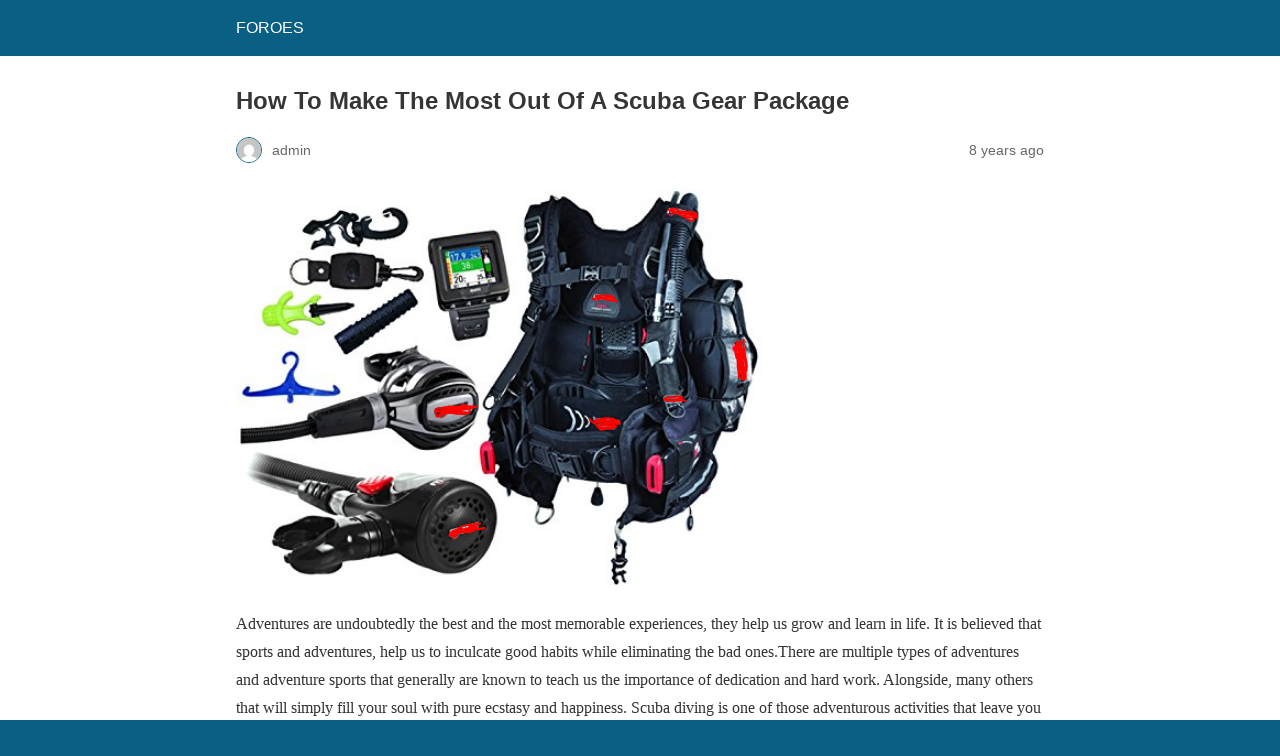

--- FILE ---
content_type: text/html; charset=utf-8
request_url: https://www.foroes.net/how-to-make-the-most-out-of-a-scuba-gear-package/?amp=1
body_size: 7169
content:
<!DOCTYPE html>
<html amp lang="en-US" data-amp-auto-lightbox-disable transformed="self;v=1" i-amphtml-layout="" i-amphtml-no-boilerplate="">
<head><meta charset="utf-8"><meta name="viewport" content="width=device-width,minimum-scale=1"><link rel="preconnect" href="https://cdn.ampproject.org"><style amp-runtime="" i-amphtml-version="012512221826001">html{overflow-x:hidden!important}html.i-amphtml-fie{height:100%!important;width:100%!important}html:not([amp4ads]),html:not([amp4ads]) body{height:auto!important}html:not([amp4ads]) body{margin:0!important}body{-webkit-text-size-adjust:100%;-moz-text-size-adjust:100%;-ms-text-size-adjust:100%;text-size-adjust:100%}html.i-amphtml-singledoc.i-amphtml-embedded{-ms-touch-action:pan-y pinch-zoom;touch-action:pan-y pinch-zoom}html.i-amphtml-fie>body,html.i-amphtml-singledoc>body{overflow:visible!important}html.i-amphtml-fie:not(.i-amphtml-inabox)>body,html.i-amphtml-singledoc:not(.i-amphtml-inabox)>body{position:relative!important}html.i-amphtml-ios-embed-legacy>body{overflow-x:hidden!important;overflow-y:auto!important;position:absolute!important}html.i-amphtml-ios-embed{overflow-y:auto!important;position:static}#i-amphtml-wrapper{overflow-x:hidden!important;overflow-y:auto!important;position:absolute!important;top:0!important;left:0!important;right:0!important;bottom:0!important;margin:0!important;display:block!important}html.i-amphtml-ios-embed.i-amphtml-ios-overscroll,html.i-amphtml-ios-embed.i-amphtml-ios-overscroll>#i-amphtml-wrapper{-webkit-overflow-scrolling:touch!important}#i-amphtml-wrapper>body{position:relative!important;border-top:1px solid transparent!important}#i-amphtml-wrapper+body{visibility:visible}#i-amphtml-wrapper+body .i-amphtml-lightbox-element,#i-amphtml-wrapper+body[i-amphtml-lightbox]{visibility:hidden}#i-amphtml-wrapper+body[i-amphtml-lightbox] .i-amphtml-lightbox-element{visibility:visible}#i-amphtml-wrapper.i-amphtml-scroll-disabled,.i-amphtml-scroll-disabled{overflow-x:hidden!important;overflow-y:hidden!important}amp-instagram{padding:54px 0px 0px!important;background-color:#fff}amp-iframe iframe{box-sizing:border-box!important}[amp-access][amp-access-hide]{display:none}[subscriptions-dialog],body:not(.i-amphtml-subs-ready) [subscriptions-action],body:not(.i-amphtml-subs-ready) [subscriptions-section]{display:none!important}amp-experiment,amp-live-list>[update]{display:none}amp-list[resizable-children]>.i-amphtml-loading-container.amp-hidden{display:none!important}amp-list [fetch-error],amp-list[load-more] [load-more-button],amp-list[load-more] [load-more-end],amp-list[load-more] [load-more-failed],amp-list[load-more] [load-more-loading]{display:none}amp-list[diffable] div[role=list]{display:block}amp-story-page,amp-story[standalone]{min-height:1px!important;display:block!important;height:100%!important;margin:0!important;padding:0!important;overflow:hidden!important;width:100%!important}amp-story[standalone]{background-color:#000!important;position:relative!important}amp-story-page{background-color:#757575}amp-story .amp-active>div,amp-story .i-amphtml-loader-background{display:none!important}amp-story-page:not(:first-of-type):not([distance]):not([active]){transform:translateY(1000vh)!important}amp-autocomplete{position:relative!important;display:inline-block!important}amp-autocomplete>input,amp-autocomplete>textarea{padding:0.5rem;border:1px solid rgba(0,0,0,.33)}.i-amphtml-autocomplete-results,amp-autocomplete>input,amp-autocomplete>textarea{font-size:1rem;line-height:1.5rem}[amp-fx^=fly-in]{visibility:hidden}amp-script[nodom],amp-script[sandboxed]{position:fixed!important;top:0!important;width:1px!important;height:1px!important;overflow:hidden!important;visibility:hidden}
/*# sourceURL=/css/ampdoc.css*/[hidden]{display:none!important}.i-amphtml-element{display:inline-block}.i-amphtml-blurry-placeholder{transition:opacity 0.3s cubic-bezier(0.0,0.0,0.2,1)!important;pointer-events:none}[layout=nodisplay]:not(.i-amphtml-element){display:none!important}.i-amphtml-layout-fixed,[layout=fixed][width][height]:not(.i-amphtml-layout-fixed){display:inline-block;position:relative}.i-amphtml-layout-responsive,[layout=responsive][width][height]:not(.i-amphtml-layout-responsive),[width][height][heights]:not([layout]):not(.i-amphtml-layout-responsive),[width][height][sizes]:not(img):not([layout]):not(.i-amphtml-layout-responsive){display:block;position:relative}.i-amphtml-layout-intrinsic,[layout=intrinsic][width][height]:not(.i-amphtml-layout-intrinsic){display:inline-block;position:relative;max-width:100%}.i-amphtml-layout-intrinsic .i-amphtml-sizer{max-width:100%}.i-amphtml-intrinsic-sizer{max-width:100%;display:block!important}.i-amphtml-layout-container,.i-amphtml-layout-fixed-height,[layout=container],[layout=fixed-height][height]:not(.i-amphtml-layout-fixed-height){display:block;position:relative}.i-amphtml-layout-fill,.i-amphtml-layout-fill.i-amphtml-notbuilt,[layout=fill]:not(.i-amphtml-layout-fill),body noscript>*{display:block;overflow:hidden!important;position:absolute;top:0;left:0;bottom:0;right:0}body noscript>*{position:absolute!important;width:100%;height:100%;z-index:2}body noscript{display:inline!important}.i-amphtml-layout-flex-item,[layout=flex-item]:not(.i-amphtml-layout-flex-item){display:block;position:relative;-ms-flex:1 1 auto;flex:1 1 auto}.i-amphtml-layout-fluid{position:relative}.i-amphtml-layout-size-defined{overflow:hidden!important}.i-amphtml-layout-awaiting-size{position:absolute!important;top:auto!important;bottom:auto!important}i-amphtml-sizer{display:block!important}@supports (aspect-ratio:1/1){i-amphtml-sizer.i-amphtml-disable-ar{display:none!important}}.i-amphtml-blurry-placeholder,.i-amphtml-fill-content{display:block;height:0;max-height:100%;max-width:100%;min-height:100%;min-width:100%;width:0;margin:auto}.i-amphtml-layout-size-defined .i-amphtml-fill-content{position:absolute;top:0;left:0;bottom:0;right:0}.i-amphtml-replaced-content,.i-amphtml-screen-reader{padding:0!important;border:none!important}.i-amphtml-screen-reader{position:fixed!important;top:0px!important;left:0px!important;width:4px!important;height:4px!important;opacity:0!important;overflow:hidden!important;margin:0!important;display:block!important;visibility:visible!important}.i-amphtml-screen-reader~.i-amphtml-screen-reader{left:8px!important}.i-amphtml-screen-reader~.i-amphtml-screen-reader~.i-amphtml-screen-reader{left:12px!important}.i-amphtml-screen-reader~.i-amphtml-screen-reader~.i-amphtml-screen-reader~.i-amphtml-screen-reader{left:16px!important}.i-amphtml-unresolved{position:relative;overflow:hidden!important}.i-amphtml-select-disabled{-webkit-user-select:none!important;-ms-user-select:none!important;user-select:none!important}.i-amphtml-notbuilt,[layout]:not(.i-amphtml-element),[width][height][heights]:not([layout]):not(.i-amphtml-element),[width][height][sizes]:not(img):not([layout]):not(.i-amphtml-element){position:relative;overflow:hidden!important;color:transparent!important}.i-amphtml-notbuilt:not(.i-amphtml-layout-container)>*,[layout]:not([layout=container]):not(.i-amphtml-element)>*,[width][height][heights]:not([layout]):not(.i-amphtml-element)>*,[width][height][sizes]:not([layout]):not(.i-amphtml-element)>*{display:none}amp-img:not(.i-amphtml-element)[i-amphtml-ssr]>img.i-amphtml-fill-content{display:block}.i-amphtml-notbuilt:not(.i-amphtml-layout-container),[layout]:not([layout=container]):not(.i-amphtml-element),[width][height][heights]:not([layout]):not(.i-amphtml-element),[width][height][sizes]:not(img):not([layout]):not(.i-amphtml-element){color:transparent!important;line-height:0!important}.i-amphtml-ghost{visibility:hidden!important}.i-amphtml-element>[placeholder],[layout]:not(.i-amphtml-element)>[placeholder],[width][height][heights]:not([layout]):not(.i-amphtml-element)>[placeholder],[width][height][sizes]:not([layout]):not(.i-amphtml-element)>[placeholder]{display:block;line-height:normal}.i-amphtml-element>[placeholder].amp-hidden,.i-amphtml-element>[placeholder].hidden{visibility:hidden}.i-amphtml-element:not(.amp-notsupported)>[fallback],.i-amphtml-layout-container>[placeholder].amp-hidden,.i-amphtml-layout-container>[placeholder].hidden{display:none}.i-amphtml-layout-size-defined>[fallback],.i-amphtml-layout-size-defined>[placeholder]{position:absolute!important;top:0!important;left:0!important;right:0!important;bottom:0!important;z-index:1}amp-img[i-amphtml-ssr]:not(.i-amphtml-element)>[placeholder]{z-index:auto}.i-amphtml-notbuilt>[placeholder]{display:block!important}.i-amphtml-hidden-by-media-query{display:none!important}.i-amphtml-element-error{background:red!important;color:#fff!important;position:relative!important}.i-amphtml-element-error:before{content:attr(error-message)}i-amp-scroll-container,i-amphtml-scroll-container{position:absolute;top:0;left:0;right:0;bottom:0;display:block}i-amp-scroll-container.amp-active,i-amphtml-scroll-container.amp-active{overflow:auto;-webkit-overflow-scrolling:touch}.i-amphtml-loading-container{display:block!important;pointer-events:none;z-index:1}.i-amphtml-notbuilt>.i-amphtml-loading-container{display:block!important}.i-amphtml-loading-container.amp-hidden{visibility:hidden}.i-amphtml-element>[overflow]{cursor:pointer;position:relative;z-index:2;visibility:hidden;display:initial;line-height:normal}.i-amphtml-layout-size-defined>[overflow]{position:absolute}.i-amphtml-element>[overflow].amp-visible{visibility:visible}template{display:none!important}.amp-border-box,.amp-border-box *,.amp-border-box :after,.amp-border-box :before{box-sizing:border-box}amp-pixel{display:none!important}amp-analytics,amp-auto-ads,amp-story-auto-ads{position:fixed!important;top:0!important;width:1px!important;height:1px!important;overflow:hidden!important;visibility:hidden}amp-story{visibility:hidden!important}html.i-amphtml-fie>amp-analytics{position:initial!important}[visible-when-invalid]:not(.visible),form [submit-error],form [submit-success],form [submitting]{display:none}amp-accordion{display:block!important}@media (min-width:1px){:where(amp-accordion>section)>:first-child{margin:0;background-color:#efefef;padding-right:20px;border:1px solid #dfdfdf}:where(amp-accordion>section)>:last-child{margin:0}}amp-accordion>section{float:none!important}amp-accordion>section>*{float:none!important;display:block!important;overflow:hidden!important;position:relative!important}amp-accordion,amp-accordion>section{margin:0}amp-accordion:not(.i-amphtml-built)>section>:last-child{display:none!important}amp-accordion:not(.i-amphtml-built)>section[expanded]>:last-child{display:block!important}
/*# sourceURL=/css/ampshared.css*/</style><meta name="amp-to-amp-navigation" content="AMP-Redirect-To; AMP.navigateTo"><meta name="robots" content="max-image-preview:large"><meta name="generator" content="AMP Plugin v2.5.5; mode=reader; theme=legacy"><meta name="generator" content="WordPress 6.8.3"><meta name="description" content="Adventures are undoubtedly the best and the most memorable experiences, they help us grow and learn in life. It is believed that sports and adventures, help us to inculcate good habits while eliminating the bad ones.There are multiple types of adventures and adventure sports that generally are known to teach us the importance of dedication"><meta name="robots" content="max-image-preview:large"><meta name="author" content="admin"><meta name="keywords" content="scuba gear,scuba gear package,scuba diving,scuba full face mask,aqualung dive gear,scuba,sports"><meta name="generator" content="All in One SEO (AIOSEO) 4.8.5"><meta property="og:locale" content="en_US"><meta property="og:site_name" content="FOROES |"><meta property="og:type" content="article"><meta property="og:title" content="How To Make The Most Out Of A Scuba Gear Package"><meta property="og:description" content="Adventures are undoubtedly the best and the most memorable experiences, they help us grow and learn in life. It is believed that sports and adventures, help us to inculcate good habits while eliminating the bad ones.There are multiple types of adventures and adventure sports that generally are known to teach us the importance of dedication"><meta property="og:url" content="https://www.foroes.net/how-to-make-the-most-out-of-a-scuba-gear-package/"><meta property="article:published_time" content="2018-01-22T20:26:50+00:00"><meta property="article:modified_time" content="2018-01-22T20:26:50+00:00"><meta name="twitter:card" content="summary"><meta name="twitter:title" content="How To Make The Most Out Of A Scuba Gear Package"><meta name="twitter:description" content="Adventures are undoubtedly the best and the most memorable experiences, they help us grow and learn in life. It is believed that sports and adventures, help us to inculcate good habits while eliminating the bad ones.There are multiple types of adventures and adventure sports that generally are known to teach us the importance of dedication"><script async="" src="https://cdn.ampproject.org/v0.mjs" type="module" crossorigin="anonymous"></script><script async nomodule src="https://cdn.ampproject.org/v0.js" crossorigin="anonymous"></script><style amp-custom="">#amp-mobile-version-switcher{left:0;position:absolute;width:100%;z-index:100}#amp-mobile-version-switcher>a{background-color:#444;border:0;color:#eaeaea;display:block;font-family:-apple-system,BlinkMacSystemFont,Segoe UI,Roboto,Oxygen-Sans,Ubuntu,Cantarell,Helvetica Neue,sans-serif;font-size:16px;font-weight:600;padding:15px 0;text-align:center;-webkit-text-decoration:none;text-decoration:none}#amp-mobile-version-switcher>a:active,#amp-mobile-version-switcher>a:focus,#amp-mobile-version-switcher>a:hover{-webkit-text-decoration:underline;text-decoration:underline}:root{--wp-admin-theme-color:#007cba;--wp-admin-theme-color--rgb:0,124,186;--wp-admin-theme-color-darker-10:#006ba1;--wp-admin-theme-color-darker-10--rgb:0,107,161;--wp-admin-theme-color-darker-20:#005a87;--wp-admin-theme-color-darker-20--rgb:0,90,135;--wp-admin-border-width-focus:2px;--wp-block-synced-color:#7a00df;--wp-block-synced-color--rgb:122,0,223;--wp-bound-block-color:var(--wp-block-synced-color)}@media (min-resolution:192dpi){:root{--wp-admin-border-width-focus:1.5px}}:root{--wp--preset--font-size--normal:16px;--wp--preset--font-size--huge:42px}html :where(.has-border-color){border-style:solid}html :where([data-amp-original-style*=border-top-color]){border-top-style:solid}html :where([data-amp-original-style*=border-right-color]){border-right-style:solid}html :where([data-amp-original-style*=border-bottom-color]){border-bottom-style:solid}html :where([data-amp-original-style*=border-left-color]){border-left-style:solid}html :where([data-amp-original-style*=border-width]){border-style:solid}html :where([data-amp-original-style*=border-top-width]){border-top-style:solid}html :where([data-amp-original-style*=border-right-width]){border-right-style:solid}html :where([data-amp-original-style*=border-bottom-width]){border-bottom-style:solid}html :where([data-amp-original-style*=border-left-width]){border-left-style:solid}html :where(amp-img[class*=wp-image-]),html :where(amp-anim[class*=wp-image-]){height:auto;max-width:100%}:where(figure){margin:0 0 1em}html :where(.is-position-sticky){--wp-admin--admin-bar--position-offset:var(--wp-admin--admin-bar--height,0px)}@media screen and (max-width:600px){html :where(.is-position-sticky){--wp-admin--admin-bar--position-offset:0px}}amp-img.amp-wp-enforced-sizes{object-fit:contain}amp-img img,amp-img noscript{image-rendering:inherit;object-fit:inherit;object-position:inherit}.amp-wp-enforced-sizes{max-width:100%;margin:0 auto}html{background:#0a5f85}body{background:#fff;color:#353535;font-family:Georgia,"Times New Roman",Times,Serif;font-weight:300;line-height:1.75}p,ul,figure{margin:0 0 1em;padding:0}a,a:visited{color:#0a5f85}a:hover,a:active,a:focus{color:#353535}.amp-wp-meta,.amp-wp-header div,.amp-wp-title,.amp-wp-tax-category,.amp-wp-tax-tag,.amp-wp-footer p,.back-to-top{font-family:-apple-system,BlinkMacSystemFont,"Segoe UI","Roboto","Oxygen-Sans","Ubuntu","Cantarell","Helvetica Neue",sans-serif}.amp-wp-header{background-color:#0a5f85}.amp-wp-header div{color:#fff;font-size:1em;font-weight:400;margin:0 auto;max-width:calc(840px - 32px);padding:.875em 16px;position:relative}.amp-wp-header a{color:#fff;text-decoration:none}.amp-wp-article{color:#353535;font-weight:400;margin:1.5em auto;max-width:840px;overflow-wrap:break-word;word-wrap:break-word}.amp-wp-article-header{align-items:center;align-content:stretch;display:flex;flex-wrap:wrap;justify-content:space-between;margin:1.5em 16px 0}.amp-wp-title{color:#353535;display:block;flex:1 0 100%;font-weight:900;margin:0 0 .625em;width:100%}.amp-wp-meta{color:#696969;display:inline-block;flex:2 1 50%;font-size:.875em;line-height:1.5em;margin:0 0 1.5em;padding:0}.amp-wp-article-header .amp-wp-meta:last-of-type{text-align:right}.amp-wp-article-header .amp-wp-meta:first-of-type{text-align:left}.amp-wp-byline amp-img,.amp-wp-byline .amp-wp-author{display:inline-block;vertical-align:middle}.amp-wp-byline amp-img{border:1px solid #0a5f85;border-radius:50%;position:relative;margin-right:6px}.amp-wp-posted-on{text-align:right}.amp-wp-article-featured-image{margin:0 0 1em}.amp-wp-article-featured-image img:not(amp-img){max-width:100%;height:auto;margin:0 auto}.amp-wp-article-featured-image amp-img{margin:0 auto}.amp-wp-article-content{margin:0 16px}.amp-wp-article-content ul{margin-left:1em}.amp-wp-article-content .wp-caption{max-width:100%}.amp-wp-article-content amp-img{margin:0 auto}.wp-caption{padding:0}.amp-wp-article-footer .amp-wp-meta{display:block}.amp-wp-tax-category,.amp-wp-tax-tag{color:#696969;font-size:.875em;line-height:1.5em;margin:1.5em 16px}.amp-wp-footer{border-top:1px solid #c2c2c2;margin:calc(1.5em - 1px) 0 0}.amp-wp-footer div{margin:0 auto;max-width:calc(840px - 32px);padding:1.25em 16px 1.25em;position:relative}.amp-wp-footer h2{font-size:1em;line-height:1.375em;margin:0 0 .5em}.amp-wp-footer p{color:#696969;font-size:.8em;line-height:1.5em;margin:0 85px 0 0}.amp-wp-footer a{text-decoration:none}.back-to-top{bottom:1.275em;font-size:.8em;font-weight:600;line-height:2em;position:absolute;right:16px}.amp-wp-fe3f5cc:not(#_#_#_#_#_){font-weight:400}.amp-wp-7d27179:not(#_#_#_#_#_){text-align:justify}

/*# sourceURL=amp-custom.css */</style><link rel="canonical" href="https://www.foroes.net/how-to-make-the-most-out-of-a-scuba-gear-package/"><title>How To Make The Most Out Of A Scuba Gear Package</title><script type="application/ld+json" class="aioseo-schema">{"@context":"https://schema.org","@graph":[{"@type":"Article","@id":"https://www.foroes.net/how-to-make-the-most-out-of-a-scuba-gear-package/#article","name":"How To Make The Most Out Of A Scuba Gear Package","headline":"How To Make The Most Out Of A Scuba Gear Package","author":{"@id":"https://www.foroes.net/author/admin/#author"},"publisher":{"@id":"https://www.foroes.net/#organization"},"image":{"@type":"ImageObject","url":"https://www.foroes.net/wp-content/uploads/2018/01/scuba-gear-packages.png","width":543,"height":401,"caption":"How To Make The Most Out Of A Scuba Gear Package"},"datePublished":"2018-01-22T20:26:50+00:00","dateModified":"2018-01-22T20:26:50+00:00","inLanguage":"en-US","mainEntityOfPage":{"@id":"https://www.foroes.net/how-to-make-the-most-out-of-a-scuba-gear-package/#webpage"},"isPartOf":{"@id":"https://www.foroes.net/how-to-make-the-most-out-of-a-scuba-gear-package/#webpage"},"articleSection":"Sports, aqualung dive gear, Scuba, scuba diving, Scuba Gear Package"},{"@type":"BreadcrumbList","@id":"https://www.foroes.net/how-to-make-the-most-out-of-a-scuba-gear-package/#breadcrumblist","itemListElement":[{"@type":"ListItem","@id":"https://www.foroes.net#listItem","position":1,"name":"Home","item":"https://www.foroes.net","nextItem":{"@type":"ListItem","@id":"https://www.foroes.net/category/sports/#listItem","name":"Sports"}},{"@type":"ListItem","@id":"https://www.foroes.net/category/sports/#listItem","position":2,"name":"Sports","item":"https://www.foroes.net/category/sports/","nextItem":{"@type":"ListItem","@id":"https://www.foroes.net/how-to-make-the-most-out-of-a-scuba-gear-package/#listItem","name":"How To Make The Most Out Of A Scuba Gear Package"},"previousItem":{"@type":"ListItem","@id":"https://www.foroes.net#listItem","name":"Home"}},{"@type":"ListItem","@id":"https://www.foroes.net/how-to-make-the-most-out-of-a-scuba-gear-package/#listItem","position":3,"name":"How To Make The Most Out Of A Scuba Gear Package","previousItem":{"@type":"ListItem","@id":"https://www.foroes.net/category/sports/#listItem","name":"Sports"}}]},{"@type":"Organization","@id":"https://www.foroes.net/#organization","name":"FOROES","url":"https://www.foroes.net/"},{"@type":"Person","@id":"https://www.foroes.net/author/admin/#author","url":"https://www.foroes.net/author/admin/","name":"admin","image":{"@type":"ImageObject","@id":"https://www.foroes.net/how-to-make-the-most-out-of-a-scuba-gear-package/#authorImage","url":"https://secure.gravatar.com/avatar/0b1f528bcef214e7ea2fd35aa20cbb3ad73681ab4f4e810c0996e9e6b5f933bf?s=96\u0026d=mm\u0026r=g","width":96,"height":96,"caption":"admin"}},{"@type":"WebPage","@id":"https://www.foroes.net/how-to-make-the-most-out-of-a-scuba-gear-package/#webpage","url":"https://www.foroes.net/how-to-make-the-most-out-of-a-scuba-gear-package/","name":"How To Make The Most Out Of A Scuba Gear Package","description":"Adventures are undoubtedly the best and the most memorable experiences, they help us grow and learn in life. It is believed that sports and adventures, help us to inculcate good habits while eliminating the bad ones.There are multiple types of adventures and adventure sports that generally are known to teach us the importance of dedication","inLanguage":"en-US","isPartOf":{"@id":"https://www.foroes.net/#website"},"breadcrumb":{"@id":"https://www.foroes.net/how-to-make-the-most-out-of-a-scuba-gear-package/#breadcrumblist"},"author":{"@id":"https://www.foroes.net/author/admin/#author"},"creator":{"@id":"https://www.foroes.net/author/admin/#author"},"image":{"@type":"ImageObject","url":"https://www.foroes.net/wp-content/uploads/2018/01/scuba-gear-packages.png","@id":"https://www.foroes.net/how-to-make-the-most-out-of-a-scuba-gear-package/#mainImage","width":543,"height":401,"caption":"How To Make The Most Out Of A Scuba Gear Package"},"primaryImageOfPage":{"@id":"https://www.foroes.net/how-to-make-the-most-out-of-a-scuba-gear-package/#mainImage"},"datePublished":"2018-01-22T20:26:50+00:00","dateModified":"2018-01-22T20:26:50+00:00"},{"@type":"WebSite","@id":"https://www.foroes.net/#website","url":"https://www.foroes.net/","name":"FOROES","inLanguage":"en-US","publisher":{"@id":"https://www.foroes.net/#organization"}}]}</script></head>

<body data-rsssl="1" class="">

<header id="top" class="amp-wp-header">
	<div>
		<a href="https://www.foroes.net/?amp=1">
									<span class="amp-site-title">
				FOROES			</span>
		</a>
	</div>
</header>

<article class="amp-wp-article">
	<header class="amp-wp-article-header">
		<h1 class="amp-wp-title">How To Make The Most Out Of A Scuba Gear Package</h1>
			<div class="amp-wp-meta amp-wp-byline">
					<amp-img src="https://secure.gravatar.com/avatar/0b1f528bcef214e7ea2fd35aa20cbb3ad73681ab4f4e810c0996e9e6b5f933bf?s=72&amp;d=mm&amp;r=g" srcset="
					https://secure.gravatar.com/avatar/0b1f528bcef214e7ea2fd35aa20cbb3ad73681ab4f4e810c0996e9e6b5f933bf?s=24&amp;d=mm&amp;r=g 1x,
					https://secure.gravatar.com/avatar/0b1f528bcef214e7ea2fd35aa20cbb3ad73681ab4f4e810c0996e9e6b5f933bf?s=48&amp;d=mm&amp;r=g 2x,
					https://secure.gravatar.com/avatar/0b1f528bcef214e7ea2fd35aa20cbb3ad73681ab4f4e810c0996e9e6b5f933bf?s=72&amp;d=mm&amp;r=g 3x
				" alt="admin" width="24" height="24" layout="fixed" class="i-amphtml-layout-fixed i-amphtml-layout-size-defined" style="width:24px;height:24px" i-amphtml-layout="fixed"></amp-img>
				<span class="amp-wp-author author vcard">admin</span>
	</div>
<div class="amp-wp-meta amp-wp-posted-on">
	<time datetime="2018-01-22T20:26:50+00:00">
		8 years ago	</time>
</div>
	</header>

	<figure class="amp-wp-article-featured-image wp-caption">
	<amp-img width="543" height="401" src="https://www.foroes.net/wp-content/uploads/2018/01/scuba-gear-packages.png" class="attachment-large size-large wp-post-image amp-wp-enforced-sizes i-amphtml-layout-intrinsic i-amphtml-layout-size-defined" alt="How To Make The Most Out Of A Scuba Gear Package" srcset="https://www.foroes.net/wp-content/uploads/2018/01/scuba-gear-packages.png 543w, https://www.foroes.net/wp-content/uploads/2018/01/scuba-gear-packages-300x222.png 300w" sizes="auto, (max-width: 543px) 100vw, 543px" data-hero-candidate="" layout="intrinsic" disable-inline-width="" data-hero i-amphtml-ssr i-amphtml-layout="intrinsic"><i-amphtml-sizer slot="i-amphtml-svc" class="i-amphtml-sizer"><img alt="" aria-hidden="true" class="i-amphtml-intrinsic-sizer" role="presentation" src="[data-uri]"></i-amphtml-sizer><img class="i-amphtml-fill-content i-amphtml-replaced-content" decoding="async" loading="lazy" alt="How To Make The Most Out Of A Scuba Gear Package" src="https://www.foroes.net/wp-content/uploads/2018/01/scuba-gear-packages.png" srcset="https://www.foroes.net/wp-content/uploads/2018/01/scuba-gear-packages.png 543w, https://www.foroes.net/wp-content/uploads/2018/01/scuba-gear-packages-300x222.png 300w" sizes="auto, (max-width: 543px) 100vw, 543px"></amp-img>	</figure>

	<div class="amp-wp-article-content">
		<p data-amp-original-style="text-align: justify;" class="amp-wp-7d27179"><span data-amp-original-style="font-weight: 400;" class="amp-wp-fe3f5cc">Adventures are undoubtedly the best and the most memorable experiences, they help us grow and learn in life. It is believed that sports and adventures, help us to inculcate good habits while eliminating the bad ones.There are multiple types of adventures and adventure sports that generally are known to teach us the importance of dedication and hard work. Alongside, many others that will simply fill your soul with pure ecstasy and happiness. Scuba diving is one of those adventurous activities that leave you numb and also awakens your soul at the same time. There are some steps that must be considered while diving, <a href="https://www.northmiamidivers.com/collections/scuba-packages"><em><strong>using the scuba gear packages</strong></em></a>. The following section contains all the information regarding the same. </span></p>
<h2 data-amp-original-style="text-align: justify;" class="amp-wp-7d27179"><b>Tips to use the Scuba Gear Package </b></h2>
<p data-amp-original-style="text-align: justify;" class="amp-wp-7d27179"><span data-amp-original-style="font-weight: 400;" class="amp-wp-fe3f5cc">There are a lot of adventure junkies who are always up for scuba diving and other related activities. Mentioned below are tips that will help them to make the best use of the scuba gear packages: –</span></p>
<ul data-amp-original-style="text-align: justify;" class="amp-wp-7d27179">
<li data-amp-original-style="font-weight: 400;" class="amp-wp-fe3f5cc"><span data-amp-original-style="font-weight: 400;" class="amp-wp-fe3f5cc">To start it off, the first step regarding the scuba gear package would try it on before actually buying it. There are a number of sellers that sell scuba diving packages in Miami, the best way to choose one is by going for the most trusted brand and also, using them. </span></li>
<li data-amp-original-style="font-weight: 400;" class="amp-wp-fe3f5cc"><span data-amp-original-style="font-weight: 400;" class="amp-wp-fe3f5cc">Second tip would be to spray or sprinkle a mixture of baby shampoo and water onto the foot fins, this will help in putting them on easily. </span></li>
<li data-amp-original-style="font-weight: 400;" class="amp-wp-fe3f5cc"><span data-amp-original-style="font-weight: 400;" class="amp-wp-fe3f5cc">While buying the scuba gear package, go for the ones with easy donning and doffing spring straps instead of going for the ones with buckles as they are not very easy to wear. Using these can help you in doffing the fins with ease. </span></li>
<li data-amp-original-style="font-weight: 400;" class="amp-wp-fe3f5cc"><span data-amp-original-style="font-weight: 400;" class="amp-wp-fe3f5cc">The next very important tip is to completely avoid the usage of rubber and silicon mask straps. Using the neoprene or velcro is a better choice instead. This will save your precious, beautiful hair from getting entangled. </span></li>
<li data-amp-original-style="font-weight: 400;" class="amp-wp-fe3f5cc"><span data-amp-original-style="font-weight: 400;" class="amp-wp-fe3f5cc">Another pro tip would be to keep some O bands ready with you at the watchband, knife or at any other place you wish to. </span></li>
<li data-amp-original-style="font-weight: 400;" class="amp-wp-fe3f5cc"><span data-amp-original-style="font-weight: 400;" class="amp-wp-fe3f5cc">Putting your foot in a plastic bag helps a lot in wearing the full wetsuit. This trick is generally used by the professionals. </span></li>
<li data-amp-original-style="font-weight: 400;" class="amp-wp-fe3f5cc"><span data-amp-original-style="font-weight: 400;" class="amp-wp-fe3f5cc">Magic erasers are miraculous when it comes to cleaning of dive slates. Small pieces of magic eraser work efficiently in cleaning them and even eliminates the need to rinse. </span></li>
</ul>
<p data-amp-original-style="text-align: justify;" class="amp-wp-7d27179"><a href="https://www.northmiamidivers.com/"><em><strong>Scuba diving</strong></em></a> is a profession for some, while others do it for gaining experience and for adventure purposes. The professionals are actually clear with such secret tips to make the dive easier, but others have no clue about it. Here, we have jotted down everything for you to know, reading the above mentioned points will surely help you out a lot.</p>
	</div>

	<footer class="amp-wp-article-footer">
			<div class="amp-wp-meta amp-wp-tax-category">
		Categories: <a href="https://www.foroes.net/category/sports/?amp=1" rel="category tag">Sports</a>	</div>

	<div class="amp-wp-meta amp-wp-tax-tag">
		Tags: <a href="https://www.foroes.net/tag/aqualung-dive-gear/?amp=1" rel="tag">aqualung dive gear</a>, <a href="https://www.foroes.net/tag/scuba/?amp=1" rel="tag">Scuba</a>, <a href="https://www.foroes.net/tag/scuba-diving/?amp=1" rel="tag">scuba diving</a>, <a href="https://www.foroes.net/tag/scuba-gear-package/?amp=1" rel="tag">Scuba Gear Package</a>	</div>
	</footer>
</article>

<footer class="amp-wp-footer">
	<div>
		<h2>FOROES</h2>
		<a href="#top" class="back-to-top">Back to top</a>
	</div>
</footer>


		<div id="amp-mobile-version-switcher">
			<a rel="nofollow" href="https://www.foroes.net/how-to-make-the-most-out-of-a-scuba-gear-package/?noamp=mobile">
				Exit mobile version			</a>
		</div>

				

</body></html>
